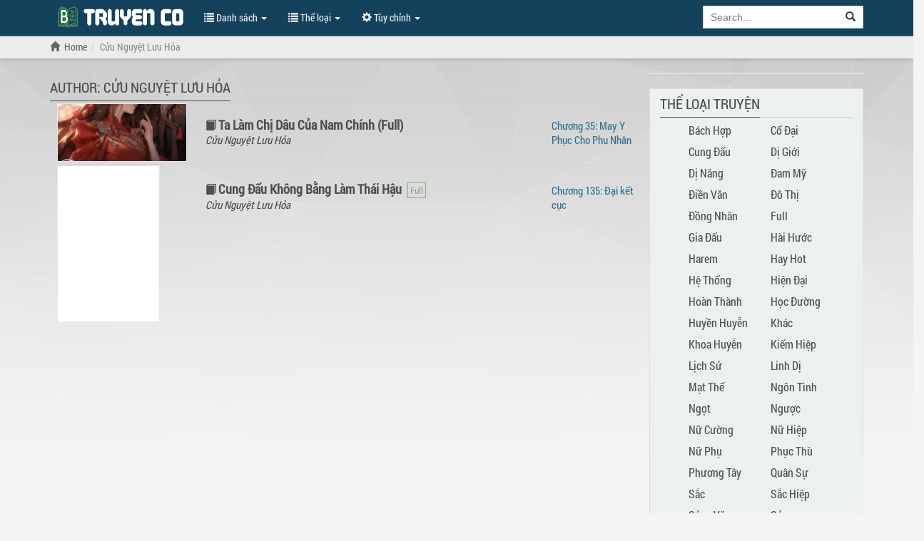

--- FILE ---
content_type: text/html; charset=UTF-8
request_url: https://truyenco.net/author/cuu-nguyet-luu-hoa
body_size: 8160
content:
<!DOCTYPE html>
<html lang="vi">
<head prefix="og: http://ogp.me/ns# fb: http://ogp.me/ns/fb# book: http://ogp.me/ns/book# profile: http://ogp.me/ns/profile#">
	<meta charset="UTF-8" />
	<meta http-equiv="Content-Type" content="text/html; charset=utf-8"/>
	
		<meta name="viewport" content="width=device-width,minimum-scale=1,initial-scale=1">
	<meta name="apple-mobile-web-app-status-bar-style" content="black-translucent" />
	<meta name="google-site-verification" content="id3vD85gHdyPWxRGDnlIUMdlz09JxPFFitjbGYBcNqg" />
	<meta property="og:image" content="https://truyenco.net/wp-content/uploads/2020/11/truyenco.jpg" />
	<meta name="author" content="Xiaolin"/>
    <meta name="Googlebot" content="all"/>
    <meta name="revisit" content="1 days"/>
    <meta content="Đọc Truyện Online" property="og:site_name"/>
	<meta property="fb:app_id" content="2748603401865115" />
	<meta property="fb:admins" content="100041912685962"/>
	<link rel="stylesheet" href="https://truyenco.net/wp-content/themes/novel/style.css" />
	<script src="https://truyenco.net/wp-content/themes/novel/js/main.js"></script>
	<link rel="profile" href="http://gmpg.org/xfn/11">
	<link rel="pingback" href="https://truyenco.net/xmlrpc.php" />
	<meta name='robots' content='max-image-preview:large' />
	<style>img:is([sizes="auto" i], [sizes^="auto," i]) { contain-intrinsic-size: 3000px 1500px }</style>
	
	<!-- This site is optimized with the Yoast SEO Premium plugin v14.5 - https://yoast.com/wordpress/plugins/seo/ -->
	<title>#1 Cửu Nguyệt Lưu Hỏa ✅ Truyenco.Net</title>
	<meta name="robots" content="index, follow" />
	<meta name="googlebot" content="index, follow, max-snippet:-1, max-image-preview:large, max-video-preview:-1" />
	<meta name="bingbot" content="index, follow, max-snippet:-1, max-image-preview:large, max-video-preview:-1" />
	<link rel="canonical" href="https://truyenco.net/author/cuu-nguyet-luu-hoa" />
	<meta property="og:locale" content="vi_VN" />
	<meta property="og:type" content="article" />
	<meta property="og:title" content="#1 Cửu Nguyệt Lưu Hỏa ✅ Truyenco.Net" />
	<meta property="og:url" content="https://truyenco.net/author/cuu-nguyet-luu-hoa" />
	<meta property="og:site_name" content="Truyenco" />
	<meta name="twitter:card" content="summary_large_image" />
	<script type="application/ld+json" class="yoast-schema-graph">{"@context":"https://schema.org","@graph":[{"@type":"Organization","@id":"https://truyenco.net/#organization","name":"Xiaolin","url":"https://truyenco.net/","sameAs":[],"logo":{"@type":"ImageObject","@id":"https://truyenco.net/#logo","inLanguage":"vi","url":"https://truyenco.net/wp-content/uploads/2020/11/logo.png","width":160,"height":160,"caption":"Xiaolin"},"image":{"@id":"https://truyenco.net/#logo"}},{"@type":"WebSite","@id":"https://truyenco.net/#website","url":"https://truyenco.net/","name":"Truyenco","description":"M\u1ed9t trang web m\u1edbi s\u1eed d\u1ee5ng WordPress","publisher":{"@id":"https://truyenco.net/#organization"},"potentialAction":[{"@type":"SearchAction","target":"https://truyenco.net/?s={search_term_string}","query-input":"required name=search_term_string"}],"inLanguage":"vi"},{"@type":"CollectionPage","@id":"https://truyenco.net/author/cuu-nguyet-luu-hoa#webpage","url":"https://truyenco.net/author/cuu-nguyet-luu-hoa","name":"#1 C\u1eedu Nguy\u1ec7t L\u01b0u H\u1ecfa \u2705 Truyenco.Net","isPartOf":{"@id":"https://truyenco.net/#website"},"inLanguage":"vi"}]}</script>
	<!-- / Yoast SEO Premium plugin. -->


<link rel="alternate" type="application/rss+xml" title="Nguồn cấp Truyenco &raquo; Cửu Nguyệt Lưu Hỏa Author" href="https://truyenco.net/author/cuu-nguyet-luu-hoa/feed" />
<style id='classic-theme-styles-inline-css' >
/*! This file is auto-generated */
.wp-block-button__link{color:#fff;background-color:#32373c;border-radius:9999px;box-shadow:none;text-decoration:none;padding:calc(.667em + 2px) calc(1.333em + 2px);font-size:1.125em}.wp-block-file__button{background:#32373c;color:#fff;text-decoration:none}
</style>
<style id='global-styles-inline-css' >
:root{--wp--preset--aspect-ratio--square: 1;--wp--preset--aspect-ratio--4-3: 4/3;--wp--preset--aspect-ratio--3-4: 3/4;--wp--preset--aspect-ratio--3-2: 3/2;--wp--preset--aspect-ratio--2-3: 2/3;--wp--preset--aspect-ratio--16-9: 16/9;--wp--preset--aspect-ratio--9-16: 9/16;--wp--preset--color--black: #000000;--wp--preset--color--cyan-bluish-gray: #abb8c3;--wp--preset--color--white: #ffffff;--wp--preset--color--pale-pink: #f78da7;--wp--preset--color--vivid-red: #cf2e2e;--wp--preset--color--luminous-vivid-orange: #ff6900;--wp--preset--color--luminous-vivid-amber: #fcb900;--wp--preset--color--light-green-cyan: #7bdcb5;--wp--preset--color--vivid-green-cyan: #00d084;--wp--preset--color--pale-cyan-blue: #8ed1fc;--wp--preset--color--vivid-cyan-blue: #0693e3;--wp--preset--color--vivid-purple: #9b51e0;--wp--preset--gradient--vivid-cyan-blue-to-vivid-purple: linear-gradient(135deg,rgba(6,147,227,1) 0%,rgb(155,81,224) 100%);--wp--preset--gradient--light-green-cyan-to-vivid-green-cyan: linear-gradient(135deg,rgb(122,220,180) 0%,rgb(0,208,130) 100%);--wp--preset--gradient--luminous-vivid-amber-to-luminous-vivid-orange: linear-gradient(135deg,rgba(252,185,0,1) 0%,rgba(255,105,0,1) 100%);--wp--preset--gradient--luminous-vivid-orange-to-vivid-red: linear-gradient(135deg,rgba(255,105,0,1) 0%,rgb(207,46,46) 100%);--wp--preset--gradient--very-light-gray-to-cyan-bluish-gray: linear-gradient(135deg,rgb(238,238,238) 0%,rgb(169,184,195) 100%);--wp--preset--gradient--cool-to-warm-spectrum: linear-gradient(135deg,rgb(74,234,220) 0%,rgb(151,120,209) 20%,rgb(207,42,186) 40%,rgb(238,44,130) 60%,rgb(251,105,98) 80%,rgb(254,248,76) 100%);--wp--preset--gradient--blush-light-purple: linear-gradient(135deg,rgb(255,206,236) 0%,rgb(152,150,240) 100%);--wp--preset--gradient--blush-bordeaux: linear-gradient(135deg,rgb(254,205,165) 0%,rgb(254,45,45) 50%,rgb(107,0,62) 100%);--wp--preset--gradient--luminous-dusk: linear-gradient(135deg,rgb(255,203,112) 0%,rgb(199,81,192) 50%,rgb(65,88,208) 100%);--wp--preset--gradient--pale-ocean: linear-gradient(135deg,rgb(255,245,203) 0%,rgb(182,227,212) 50%,rgb(51,167,181) 100%);--wp--preset--gradient--electric-grass: linear-gradient(135deg,rgb(202,248,128) 0%,rgb(113,206,126) 100%);--wp--preset--gradient--midnight: linear-gradient(135deg,rgb(2,3,129) 0%,rgb(40,116,252) 100%);--wp--preset--font-size--small: 13px;--wp--preset--font-size--medium: 20px;--wp--preset--font-size--large: 36px;--wp--preset--font-size--x-large: 42px;--wp--preset--spacing--20: 0.44rem;--wp--preset--spacing--30: 0.67rem;--wp--preset--spacing--40: 1rem;--wp--preset--spacing--50: 1.5rem;--wp--preset--spacing--60: 2.25rem;--wp--preset--spacing--70: 3.38rem;--wp--preset--spacing--80: 5.06rem;--wp--preset--shadow--natural: 6px 6px 9px rgba(0, 0, 0, 0.2);--wp--preset--shadow--deep: 12px 12px 50px rgba(0, 0, 0, 0.4);--wp--preset--shadow--sharp: 6px 6px 0px rgba(0, 0, 0, 0.2);--wp--preset--shadow--outlined: 6px 6px 0px -3px rgba(255, 255, 255, 1), 6px 6px rgba(0, 0, 0, 1);--wp--preset--shadow--crisp: 6px 6px 0px rgba(0, 0, 0, 1);}:where(.is-layout-flex){gap: 0.5em;}:where(.is-layout-grid){gap: 0.5em;}body .is-layout-flex{display: flex;}.is-layout-flex{flex-wrap: wrap;align-items: center;}.is-layout-flex > :is(*, div){margin: 0;}body .is-layout-grid{display: grid;}.is-layout-grid > :is(*, div){margin: 0;}:where(.wp-block-columns.is-layout-flex){gap: 2em;}:where(.wp-block-columns.is-layout-grid){gap: 2em;}:where(.wp-block-post-template.is-layout-flex){gap: 1.25em;}:where(.wp-block-post-template.is-layout-grid){gap: 1.25em;}.has-black-color{color: var(--wp--preset--color--black) !important;}.has-cyan-bluish-gray-color{color: var(--wp--preset--color--cyan-bluish-gray) !important;}.has-white-color{color: var(--wp--preset--color--white) !important;}.has-pale-pink-color{color: var(--wp--preset--color--pale-pink) !important;}.has-vivid-red-color{color: var(--wp--preset--color--vivid-red) !important;}.has-luminous-vivid-orange-color{color: var(--wp--preset--color--luminous-vivid-orange) !important;}.has-luminous-vivid-amber-color{color: var(--wp--preset--color--luminous-vivid-amber) !important;}.has-light-green-cyan-color{color: var(--wp--preset--color--light-green-cyan) !important;}.has-vivid-green-cyan-color{color: var(--wp--preset--color--vivid-green-cyan) !important;}.has-pale-cyan-blue-color{color: var(--wp--preset--color--pale-cyan-blue) !important;}.has-vivid-cyan-blue-color{color: var(--wp--preset--color--vivid-cyan-blue) !important;}.has-vivid-purple-color{color: var(--wp--preset--color--vivid-purple) !important;}.has-black-background-color{background-color: var(--wp--preset--color--black) !important;}.has-cyan-bluish-gray-background-color{background-color: var(--wp--preset--color--cyan-bluish-gray) !important;}.has-white-background-color{background-color: var(--wp--preset--color--white) !important;}.has-pale-pink-background-color{background-color: var(--wp--preset--color--pale-pink) !important;}.has-vivid-red-background-color{background-color: var(--wp--preset--color--vivid-red) !important;}.has-luminous-vivid-orange-background-color{background-color: var(--wp--preset--color--luminous-vivid-orange) !important;}.has-luminous-vivid-amber-background-color{background-color: var(--wp--preset--color--luminous-vivid-amber) !important;}.has-light-green-cyan-background-color{background-color: var(--wp--preset--color--light-green-cyan) !important;}.has-vivid-green-cyan-background-color{background-color: var(--wp--preset--color--vivid-green-cyan) !important;}.has-pale-cyan-blue-background-color{background-color: var(--wp--preset--color--pale-cyan-blue) !important;}.has-vivid-cyan-blue-background-color{background-color: var(--wp--preset--color--vivid-cyan-blue) !important;}.has-vivid-purple-background-color{background-color: var(--wp--preset--color--vivid-purple) !important;}.has-black-border-color{border-color: var(--wp--preset--color--black) !important;}.has-cyan-bluish-gray-border-color{border-color: var(--wp--preset--color--cyan-bluish-gray) !important;}.has-white-border-color{border-color: var(--wp--preset--color--white) !important;}.has-pale-pink-border-color{border-color: var(--wp--preset--color--pale-pink) !important;}.has-vivid-red-border-color{border-color: var(--wp--preset--color--vivid-red) !important;}.has-luminous-vivid-orange-border-color{border-color: var(--wp--preset--color--luminous-vivid-orange) !important;}.has-luminous-vivid-amber-border-color{border-color: var(--wp--preset--color--luminous-vivid-amber) !important;}.has-light-green-cyan-border-color{border-color: var(--wp--preset--color--light-green-cyan) !important;}.has-vivid-green-cyan-border-color{border-color: var(--wp--preset--color--vivid-green-cyan) !important;}.has-pale-cyan-blue-border-color{border-color: var(--wp--preset--color--pale-cyan-blue) !important;}.has-vivid-cyan-blue-border-color{border-color: var(--wp--preset--color--vivid-cyan-blue) !important;}.has-vivid-purple-border-color{border-color: var(--wp--preset--color--vivid-purple) !important;}.has-vivid-cyan-blue-to-vivid-purple-gradient-background{background: var(--wp--preset--gradient--vivid-cyan-blue-to-vivid-purple) !important;}.has-light-green-cyan-to-vivid-green-cyan-gradient-background{background: var(--wp--preset--gradient--light-green-cyan-to-vivid-green-cyan) !important;}.has-luminous-vivid-amber-to-luminous-vivid-orange-gradient-background{background: var(--wp--preset--gradient--luminous-vivid-amber-to-luminous-vivid-orange) !important;}.has-luminous-vivid-orange-to-vivid-red-gradient-background{background: var(--wp--preset--gradient--luminous-vivid-orange-to-vivid-red) !important;}.has-very-light-gray-to-cyan-bluish-gray-gradient-background{background: var(--wp--preset--gradient--very-light-gray-to-cyan-bluish-gray) !important;}.has-cool-to-warm-spectrum-gradient-background{background: var(--wp--preset--gradient--cool-to-warm-spectrum) !important;}.has-blush-light-purple-gradient-background{background: var(--wp--preset--gradient--blush-light-purple) !important;}.has-blush-bordeaux-gradient-background{background: var(--wp--preset--gradient--blush-bordeaux) !important;}.has-luminous-dusk-gradient-background{background: var(--wp--preset--gradient--luminous-dusk) !important;}.has-pale-ocean-gradient-background{background: var(--wp--preset--gradient--pale-ocean) !important;}.has-electric-grass-gradient-background{background: var(--wp--preset--gradient--electric-grass) !important;}.has-midnight-gradient-background{background: var(--wp--preset--gradient--midnight) !important;}.has-small-font-size{font-size: var(--wp--preset--font-size--small) !important;}.has-medium-font-size{font-size: var(--wp--preset--font-size--medium) !important;}.has-large-font-size{font-size: var(--wp--preset--font-size--large) !important;}.has-x-large-font-size{font-size: var(--wp--preset--font-size--x-large) !important;}
:where(.wp-block-post-template.is-layout-flex){gap: 1.25em;}:where(.wp-block-post-template.is-layout-grid){gap: 1.25em;}
:where(.wp-block-columns.is-layout-flex){gap: 2em;}:where(.wp-block-columns.is-layout-grid){gap: 2em;}
:root :where(.wp-block-pullquote){font-size: 1.5em;line-height: 1.6;}
</style>

<link rel="icon" href="https://truyenco.net/wp-content/uploads/2020/11/cropped-logo-32x32.png" sizes="32x32" />
<link rel="icon" href="https://truyenco.net/wp-content/uploads/2020/11/cropped-logo-192x192.png" sizes="192x192" />
<link rel="apple-touch-icon" href="https://truyenco.net/wp-content/uploads/2020/11/cropped-logo-180x180.png" />
<meta name="msapplication-TileImage" content="https://truyenco.net/wp-content/uploads/2020/11/cropped-logo-270x270.png" />
		<style  id="wp-custom-css">
			.group-gt .btn {
    border-radius: 25px;
}
.group-gt {
    font-family: roboto;
    font-weight: bold;
    border-radius: 90px;
    margin: 0 0 10px;
    margin-top: 10px;
    display: flex;
    justify-content: space-between;
}
.btn-danger {
    background-color: #ddd;
}
.btn.btn-style-1 {
    color: #222;
    border-color: #bdbbba;
    margin-top: 0 !important;
}
.group-buttons .btn {
    padding: 12px 10px;
}
.btn.btn-style {
    background-color: #9f251e;
    border-color: #94221c;
}		</style>
		    <!-- Google tag (gtag.js) -->
<script async src="https://www.googletagmanager.com/gtag/js?id=AW-16663362323">
</script>
<script>
  window.dataLayer = window.dataLayer || [];
  function gtag(){dataLayer.push(arguments);}
  gtag('js', new Date());

  gtag('config', 'AW-16663362323');
</script>
</head>
<body id="body_author">
	<div id="wrap">
		<div class="navbar navbar-default navbar-static-top" role="navigation" id="nav">
			<div class="container">
				<div class="navbar-header">
					<button type="button" class="navbar-toggle" data-toggle="collapse" data-target=".navbar-collapse">
						<span class="sr-only">Show Menu</span><span class="icon-bar"></span><span class="icon-bar"></span><span class="icon-bar"></span>
					</button>
					<a class="header-logo" href="https://truyenco.net" title="Đọc Truyện Chữ Online">Đọc Truyện Chữ Online</a>
				</div>
				<div class="navbar-collapse collapse" itemscope itemtype="https://schema.org/WebSite">
					<meta itemprop="url" content="https://truyenco.net" />
					<ul class="control nav navbar-nav">
						<li class="dropdown">
							<a href="javascript:void(0)" class="dropdown-toggle" data-toggle="dropdown"><span class="glyphicon glyphicon-list"></span> Danh sách <span class="caret"></span></a>
							<ul class="dropdown-menu" role="menu">
								<li><a href="https://truyenco.net/truyen-moi-cap-nhat" title="Truyện mới cập nhật">Truyện mới cập nhật</a></li>
								<li><a href="https://truyenco.net/truyen-hot" title="Truyện Hot">Truyện Hot</a></li>
								<li><a href="https://truyenco.net/truyen-full" title="Truyện Full">Truyện Full</a></li>
								<li><a href="https://truyenco.net/xem-nhieu-nhat" title="Xem Nhiều">Xem Nhiều</a></li>
							</ul>
						</li>
						<li class="dropdown">
							<a href="javascript:void(0)" class="dropdown-toggle" data-toggle="dropdown"><span class="glyphicon glyphicon-list"></span> Thể loại <span class="caret"></span></a>
							<div class="dropdown-menu multi-column">
								<div class="row">
																		<div class="col-md-4">
										<ul class="dropdown-menu">
																							<li><a href="https://truyenco.net/the-loai/bach-hop" title="Bách Hợp">Bách Hợp</a></li>
																																															<li><a href="https://truyenco.net/the-loai/co-dai" title="Cổ Đại">Cổ Đại</a></li>
																																															<li><a href="https://truyenco.net/the-loai/cung-dau" title="Cung Đấu">Cung Đấu</a></li>
																																															<li><a href="https://truyenco.net/the-loai/di-gioi" title="Dị Giới">Dị Giới</a></li>
																																															<li><a href="https://truyenco.net/the-loai/di-nang" title="Dị Năng">Dị Năng</a></li>
																																															<li><a href="https://truyenco.net/the-loai/dam-my" title="Đam Mỹ">Đam Mỹ</a></li>
																								</ul>
											</div>
											<div class="col-md-4">
												<ul class="dropdown-menu">
																																															<li><a href="https://truyenco.net/the-loai/dien-van" title="Điền Văn">Điền Văn</a></li>
																																															<li><a href="https://truyenco.net/the-loai/do-thi" title="Đô Thị">Đô Thị</a></li>
																																															<li><a href="https://truyenco.net/the-loai/dong-nhan" title="Đồng Nhân">Đồng Nhân</a></li>
																																															<li><a href="https://truyenco.net/the-loai/full" title="Full">Full</a></li>
																																															<li><a href="https://truyenco.net/the-loai/gia-dau" title="Gia Đấu">Gia Đấu</a></li>
																																															<li><a href="https://truyenco.net/the-loai/hai-huoc" title="Hài Hước">Hài Hước</a></li>
																								</ul>
											</div>
											<div class="col-md-4">
												<ul class="dropdown-menu">
																																															<li><a href="https://truyenco.net/the-loai/harem-truyen-nhieu-vo" title="Harem">Harem</a></li>
																																															<li><a href="https://truyenco.net/the-loai/hay-hot" title="Hay Hot">Hay Hot</a></li>
																																															<li><a href="https://truyenco.net/the-loai/truyen-he-thong" title="Hệ Thống">Hệ Thống</a></li>
																																															<li><a href="https://truyenco.net/the-loai/hien-dai" title="Hiện Đại">Hiện Đại</a></li>
																																															<li><a href="https://truyenco.net/the-loai/hoan-thanh" title="Hoàn Thành">Hoàn Thành</a></li>
																																															<li><a href="https://truyenco.net/the-loai/hoc-duong" title="Học Đường">Học Đường</a></li>
																								</ul>
											</div>
											<div class="col-md-4">
												<ul class="dropdown-menu">
																																															<li><a href="https://truyenco.net/the-loai/huyen-huyen" title="Huyền Huyễn">Huyền Huyễn</a></li>
																																															<li><a href="https://truyenco.net/the-loai/khac" title="Khác">Khác</a></li>
																																															<li><a href="https://truyenco.net/the-loai/khoa-huyen" title="Khoa Huyễn">Khoa Huyễn</a></li>
																																															<li><a href="https://truyenco.net/the-loai/kiem-hiep" title="Kiếm Hiệp">Kiếm Hiệp</a></li>
																																															<li><a href="https://truyenco.net/the-loai/lich-su" title="Lịch Sử">Lịch Sử</a></li>
																																															<li><a href="https://truyenco.net/the-loai/linh-di" title="Linh Dị">Linh Dị</a></li>
																								</ul>
											</div>
											<div class="col-md-4">
												<ul class="dropdown-menu">
																																															<li><a href="https://truyenco.net/the-loai/mat-the" title="Mạt Thế">Mạt Thế</a></li>
																																															<li><a href="https://truyenco.net/the-loai/truyen-ngon-tinh" title="Ngôn Tình">Ngôn Tình</a></li>
																																															<li><a href="https://truyenco.net/the-loai/ngot" title="Ngọt">Ngọt</a></li>
																																															<li><a href="https://truyenco.net/the-loai/nguoc" title="Ngược">Ngược</a></li>
																																															<li><a href="https://truyenco.net/the-loai/nu-cuong" title="Nữ Cường">Nữ Cường</a></li>
																																															<li><a href="https://truyenco.net/the-loai/nu-hiep" title="Nữ Hiệp">Nữ Hiệp</a></li>
																								</ul>
											</div>
											<div class="col-md-4">
												<ul class="dropdown-menu">
																																															<li><a href="https://truyenco.net/the-loai/nu-phu" title="Nữ Phụ">Nữ Phụ</a></li>
																																															<li><a href="https://truyenco.net/the-loai/phuc-thu" title="Phục Thù">Phục Thù</a></li>
																																															<li><a href="https://truyenco.net/the-loai/phuong-tay" title="Phương Tây">Phương Tây</a></li>
																																															<li><a href="https://truyenco.net/the-loai/quan-su" title="Quân Sự">Quân Sự</a></li>
																																															<li><a href="https://truyenco.net/the-loai/sac" title="Sắc">Sắc</a></li>
																																															<li><a href="https://truyenco.net/the-loai/truyen-sac-hiep" title="Sắc Hiệp">Sắc Hiệp</a></li>
																								</ul>
											</div>
											<div class="col-md-4">
												<ul class="dropdown-menu">
																																															<li><a href="https://truyenco.net/the-loai/sang-van" title="Sảng Văn">Sảng Văn</a></li>
																																															<li><a href="https://truyenco.net/the-loai/sung" title="Sủng">Sủng</a></li>
																																															<li><a href="https://truyenco.net/the-loai/tat-ca" title="Tất cả">Tất cả</a></li>
																																															<li><a href="https://truyenco.net/the-loai/truyen-tien-hiep" title="Tiên Hiệp">Tiên Hiệp</a></li>
																																															<li><a href="https://truyenco.net/the-loai/tieu-thuyet" title="Tiểu Thuyết">Tiểu Thuyết</a></li>
																																															<li><a href="https://truyenco.net/the-loai/tinh-yeu" title="Tình Yêu">Tình Yêu</a></li>
																								</ul>
											</div>
											<div class="col-md-4">
												<ul class="dropdown-menu">
																																															<li><a href="https://truyenco.net/the-loai/tong-tai" title="Tổng Tài">Tổng Tài</a></li>
																																															<li><a href="https://truyenco.net/the-loai/trinh-tham" title="Trinh Thám">Trinh Thám</a></li>
																																															<li><a href="https://truyenco.net/the-loai/trong-sinh" title="Trọng Sinh">Trọng Sinh</a></li>
																																															<li><a href="https://truyenco.net/the-loai/trung-sinh" title="Trùng Sinh">Trùng Sinh</a></li>
																																															<li><a href="https://truyenco.net/the-loai/truyen-co-tich" title="Truyện Cổ Tích">Truyện Cổ Tích</a></li>
																																															<li><a href="https://truyenco.net/the-loai/truyen-teen" title="Truyện Teen">Truyện Teen</a></li>
																								</ul>
											</div>
											<div class="col-md-4">
												<ul class="dropdown-menu">
																																															<li><a href="https://truyenco.net/the-loai/truyen-voz" title="Truyện Voz">Truyện Voz</a></li>
																																															<li><a href="https://truyenco.net/the-loai/tu-luyen" title="Tu Luyện">Tu Luyện</a></li>
																																															<li><a href="https://truyenco.net/the-loai/vong-du" title="Võng Du">Võng Du</a></li>
																																															<li><a href="https://truyenco.net/the-loai/xuyen-khong" title="Xuyên Không">Xuyên Không</a></li>
																																													</ul>
									</div>
								</div>
							</div>
						</li>
														<li class="dropdown">
									<a href="javascript:void(0)" class="dropdown-toggle" data-toggle="dropdown"><span class="glyphicon glyphicon-cog"></span> Tùy chỉnh <span class="caret"></span></a>
									<div class="dropdown-menu dropdown-menu-right settings">
										<form class="form-horizontal">
											<div class="form-group form-group-sm">
												<label class="col-sm-2 col-md-5 control-label" for="truyen-background">Màu nền</label>
												<div class="col-sm-5 col-md-7">
													<select class="form-control" id="truyen-background">
														<option value="#F4F4F4">Xám nhạt</option>
														<option value="#232323">Màu tối</option>
													</select>
												</div>
											</div>
										</form>
									</div>
								</li>
													</ul>
						<form class="navbar-form navbar-right" action="/" role="search" itemprop="potentialAction" itemscope itemtype="https://schema.org/SearchAction">
							<div class="input-group search-holder">
								<meta itemprop="target" content="https://truyenco.net/?s={s}"/>
								<input aria-label="Keyword search" class="form-control" type="search" name="s" placeholder="Search..." value="" itemprop="query-input" required />
								<div class="input-group-btn">
									<button class="btn btn-default" type="submit" aria-label="Search" role="search"><span class="glyphicon glyphicon-search"></span></button>
								</div>
							</div>
							<div class="list-group list-search-res hide"></div>
						</form>
					</div>
				</div>
				<div class="navbar-breadcrumb">
					<div class="container breadcrumb-container"><ol class="breadcrumb" itemscope itemtype="https://schema.org/BreadcrumbList"><li itemprop="itemListElement" itemscope itemtype="https://schema.org/ListItem"><a href="https://truyenco.net" accesskey="1"><span class="glyphicon glyphicon-home"></span></a><a href="https://truyenco.net" title="Read novel online" itemprop="item"><span itemprop="name">Home</span></a><meta itemprop="position" content="1" /><li class="active" itemprop="itemListElement" itemscope="" itemtype="https://schema.org/ListItem"><h1><a href="https://truyenco.net/author/Cửu Nguyệt Lưu Hỏa/" title="Cửu Nguyệt Lưu Hỏa" itemprop="item"><span itemprop="name">Cửu Nguyệt Lưu Hỏa</span></a></h1><meta itemprop="position" content="2"></li></ol></div>
				</div>
			</div><div class="container" id="list-page">
	<div class="col-xs-12 col-sm-12 col-md-9 col-truyen-main">
		<div class="text-center"></div>
		<div class="list list-truyen col-xs-12">
			<div class="title-list">
				<h2>Author: Cửu Nguyệt Lưu Hỏa</h2>
			</div>
											<div class="row" itemscope="" itemtype="https://schema.org/Book">
					<div class="col-xs-3">
						<div><img src="https://i0.wp.com/truyenco.net/wp-content/uploads/2025/02/18278-180x80.jpg" class="cover" alt="Ta Làm Chị Dâu Của Nam Chính (Full)"></div>
					</div>
					<div class="col-xs-7">
						<div><span class="glyphicon glyphicon-book"></span>
							<h3 class="truyen-title" itemprop="name"><a href="https://truyenco.net/ta-lam-chi-dau-cua-nam-chinh-full.html" title="Ta Làm Chị Dâu Của Nam Chính (Full)" itemprop="url">Ta Làm Chị Dâu Của Nam Chính (Full)</a></h3>

							
														
																															<span class="author" itemprop="author">Cửu Nguyệt Lưu Hỏa</span>
															
						</div>
					</div>
					<div class="col-xs-2 text-info">
						<div><a title="Ta Làm Chị Dâu Của Nam Chính (Full) - Chương 35: May Y Phục Cho Phu Nhân" href="https://truyenco.net/ta-lam-chi-dau-cua-nam-chinh-full/ta-lam-chi-dau-cua-nam-chinh-full-chuong-35-may-y-phuc-cho-phu-nhan.html"><span class="chapter-text">Chương 35: May Y Phục Cho Phu Nhân</span></a></div>
					</div>
				</div>
											<div class="row" itemscope="" itemtype="https://schema.org/Book">
					<div class="col-xs-3">
						<div><img src="https://truyenco.net/wp-content/themes/novel/images/poster.png" class="cover" alt="Cung Đấu Không Bằng Làm Thái Hậu"></div>
					</div>
					<div class="col-xs-7">
						<div><span class="glyphicon glyphicon-book"></span>
							<h3 class="truyen-title" itemprop="name"><a href="https://truyenco.net/cung-dau-khong-bang-lam-thai-hau.html" title="Cung Đấu Không Bằng Làm Thái Hậu" itemprop="url">Cung Đấu Không Bằng Làm Thái Hậu</a></h3>

															<span class="label-title label-full"></span>
							
														
																															<span class="author" itemprop="author">Cửu Nguyệt Lưu Hỏa</span>
															
						</div>
					</div>
					<div class="col-xs-2 text-info">
						<div><a title="Cung Đấu Không Bằng Làm Thái Hậu - Chương 135: Đại kết cục" href="https://truyenco.net/cung-dau-khong-bang-lam-thai-hau/chuong-135-dai-ket-cuc.html"><span class="chapter-text">Chương 135: Đại kết cục</span></a></div>
					</div>
				</div>
					</div>
	</div>
	<div class="visible-md-block visible-lg-block col-md-3 text-center col-truyen-side">
			<div class="list list-truyen list-cat col-xs-12">
			</div>
	<div class="list list-truyen list-cat col-xs-12">
		<div class="title-list"><h4>THỂ LOẠI TRUYỆN</h4></div>
		<div class="row">
							<div class="col-xs-6"><a href="https://truyenco.net/the-loai/bach-hop" title="Bách Hợp">Bách Hợp</a></div>
								<div class="col-xs-6"><a href="https://truyenco.net/the-loai/co-dai" title="Cổ Đại">Cổ Đại</a></div>
								<div class="col-xs-6"><a href="https://truyenco.net/the-loai/cung-dau" title="Cung Đấu">Cung Đấu</a></div>
								<div class="col-xs-6"><a href="https://truyenco.net/the-loai/di-gioi" title="Dị Giới">Dị Giới</a></div>
								<div class="col-xs-6"><a href="https://truyenco.net/the-loai/di-nang" title="Dị Năng">Dị Năng</a></div>
								<div class="col-xs-6"><a href="https://truyenco.net/the-loai/dam-my" title="Đam Mỹ">Đam Mỹ</a></div>
								<div class="col-xs-6"><a href="https://truyenco.net/the-loai/dien-van" title="Điền Văn">Điền Văn</a></div>
								<div class="col-xs-6"><a href="https://truyenco.net/the-loai/do-thi" title="Đô Thị">Đô Thị</a></div>
								<div class="col-xs-6"><a href="https://truyenco.net/the-loai/dong-nhan" title="Đồng Nhân">Đồng Nhân</a></div>
								<div class="col-xs-6"><a href="https://truyenco.net/the-loai/full" title="Full">Full</a></div>
								<div class="col-xs-6"><a href="https://truyenco.net/the-loai/gia-dau" title="Gia Đấu">Gia Đấu</a></div>
								<div class="col-xs-6"><a href="https://truyenco.net/the-loai/hai-huoc" title="Hài Hước">Hài Hước</a></div>
								<div class="col-xs-6"><a href="https://truyenco.net/the-loai/harem-truyen-nhieu-vo" title="Harem">Harem</a></div>
								<div class="col-xs-6"><a href="https://truyenco.net/the-loai/hay-hot" title="Hay Hot">Hay Hot</a></div>
								<div class="col-xs-6"><a href="https://truyenco.net/the-loai/truyen-he-thong" title="Hệ Thống">Hệ Thống</a></div>
								<div class="col-xs-6"><a href="https://truyenco.net/the-loai/hien-dai" title="Hiện Đại">Hiện Đại</a></div>
								<div class="col-xs-6"><a href="https://truyenco.net/the-loai/hoan-thanh" title="Hoàn Thành">Hoàn Thành</a></div>
								<div class="col-xs-6"><a href="https://truyenco.net/the-loai/hoc-duong" title="Học Đường">Học Đường</a></div>
								<div class="col-xs-6"><a href="https://truyenco.net/the-loai/huyen-huyen" title="Huyền Huyễn">Huyền Huyễn</a></div>
								<div class="col-xs-6"><a href="https://truyenco.net/the-loai/khac" title="Khác">Khác</a></div>
								<div class="col-xs-6"><a href="https://truyenco.net/the-loai/khoa-huyen" title="Khoa Huyễn">Khoa Huyễn</a></div>
								<div class="col-xs-6"><a href="https://truyenco.net/the-loai/kiem-hiep" title="Kiếm Hiệp">Kiếm Hiệp</a></div>
								<div class="col-xs-6"><a href="https://truyenco.net/the-loai/lich-su" title="Lịch Sử">Lịch Sử</a></div>
								<div class="col-xs-6"><a href="https://truyenco.net/the-loai/linh-di" title="Linh Dị">Linh Dị</a></div>
								<div class="col-xs-6"><a href="https://truyenco.net/the-loai/mat-the" title="Mạt Thế">Mạt Thế</a></div>
								<div class="col-xs-6"><a href="https://truyenco.net/the-loai/truyen-ngon-tinh" title="Ngôn Tình">Ngôn Tình</a></div>
								<div class="col-xs-6"><a href="https://truyenco.net/the-loai/ngot" title="Ngọt">Ngọt</a></div>
								<div class="col-xs-6"><a href="https://truyenco.net/the-loai/nguoc" title="Ngược">Ngược</a></div>
								<div class="col-xs-6"><a href="https://truyenco.net/the-loai/nu-cuong" title="Nữ Cường">Nữ Cường</a></div>
								<div class="col-xs-6"><a href="https://truyenco.net/the-loai/nu-hiep" title="Nữ Hiệp">Nữ Hiệp</a></div>
								<div class="col-xs-6"><a href="https://truyenco.net/the-loai/nu-phu" title="Nữ Phụ">Nữ Phụ</a></div>
								<div class="col-xs-6"><a href="https://truyenco.net/the-loai/phuc-thu" title="Phục Thù">Phục Thù</a></div>
								<div class="col-xs-6"><a href="https://truyenco.net/the-loai/phuong-tay" title="Phương Tây">Phương Tây</a></div>
								<div class="col-xs-6"><a href="https://truyenco.net/the-loai/quan-su" title="Quân Sự">Quân Sự</a></div>
								<div class="col-xs-6"><a href="https://truyenco.net/the-loai/sac" title="Sắc">Sắc</a></div>
								<div class="col-xs-6"><a href="https://truyenco.net/the-loai/truyen-sac-hiep" title="Sắc Hiệp">Sắc Hiệp</a></div>
								<div class="col-xs-6"><a href="https://truyenco.net/the-loai/sang-van" title="Sảng Văn">Sảng Văn</a></div>
								<div class="col-xs-6"><a href="https://truyenco.net/the-loai/sung" title="Sủng">Sủng</a></div>
								<div class="col-xs-6"><a href="https://truyenco.net/the-loai/tat-ca" title="Tất cả">Tất cả</a></div>
								<div class="col-xs-6"><a href="https://truyenco.net/the-loai/truyen-tien-hiep" title="Tiên Hiệp">Tiên Hiệp</a></div>
								<div class="col-xs-6"><a href="https://truyenco.net/the-loai/tieu-thuyet" title="Tiểu Thuyết">Tiểu Thuyết</a></div>
								<div class="col-xs-6"><a href="https://truyenco.net/the-loai/tinh-yeu" title="Tình Yêu">Tình Yêu</a></div>
								<div class="col-xs-6"><a href="https://truyenco.net/the-loai/tong-tai" title="Tổng Tài">Tổng Tài</a></div>
								<div class="col-xs-6"><a href="https://truyenco.net/the-loai/trinh-tham" title="Trinh Thám">Trinh Thám</a></div>
								<div class="col-xs-6"><a href="https://truyenco.net/the-loai/trong-sinh" title="Trọng Sinh">Trọng Sinh</a></div>
								<div class="col-xs-6"><a href="https://truyenco.net/the-loai/trung-sinh" title="Trùng Sinh">Trùng Sinh</a></div>
								<div class="col-xs-6"><a href="https://truyenco.net/the-loai/truyen-co-tich" title="Truyện Cổ Tích">Truyện Cổ Tích</a></div>
								<div class="col-xs-6"><a href="https://truyenco.net/the-loai/truyen-teen" title="Truyện Teen">Truyện Teen</a></div>
								<div class="col-xs-6"><a href="https://truyenco.net/the-loai/truyen-voz" title="Truyện Voz">Truyện Voz</a></div>
								<div class="col-xs-6"><a href="https://truyenco.net/the-loai/tu-luyen" title="Tu Luyện">Tu Luyện</a></div>
								<div class="col-xs-6"><a href="https://truyenco.net/the-loai/vong-du" title="Võng Du">Võng Du</a></div>
								<div class="col-xs-6"><a href="https://truyenco.net/the-loai/xuyen-khong" title="Xuyên Không">Xuyên Không</a></div>
						</div>
	</div>
	<div class="list list-truyen list-side col-xs-12">
		<div class="title-list"><h4>TRUYỆN ĐANG HOT</h4></div>
										<div class="row top-item">
				<div class="col-xs-12">
					<div class="top-num top-1">1</div>
					<div class="s-title">
						<h3><a href="https://truyenco.net/quyen-luyen-phu-thanh.html" title="Quyến Luyến Phù Thành">Quyến Luyến Phù Thành</a></h3>
					</div>
					<div class="nowrap">
						 <a href="https://truyenco.net/the-loai/truyen-ngon-tinh" title="Ngôn Tình">Ngôn Tình</a>					</div>
				</div>
			</div>
									<div class="row top-item">
				<div class="col-xs-12">
					<div class="top-num top-2">2</div>
					<div class="s-title">
						<h3><a href="https://truyenco.net/thanh-tho-tinh-cua-benh-nan-y-nam-phu.html" title="Thành Thỏ Tinh Của Bệnh Nan Y Nam Phụ">Thành Thỏ Tinh Của Bệnh Nan Y Nam Phụ</a></h3>
					</div>
					<div class="nowrap">
						 <a href="https://truyenco.net/the-loai/do-thi" title="Đô Thị">Đô Thị</a>, <a href="https://truyenco.net/the-loai/truyen-ngon-tinh" title="Ngôn Tình">Ngôn Tình</a>					</div>
				</div>
			</div>
									<div class="row top-item">
				<div class="col-xs-12">
					<div class="top-num top-3">3</div>
					<div class="s-title">
						<h3><a href="https://truyenco.net/nu-hoang-lam-dang.html" title="Nữ Hoàng Làm Dáng">Nữ Hoàng Làm Dáng</a></h3>
					</div>
					<div class="nowrap">
						 <a href="https://truyenco.net/the-loai/do-thi" title="Đô Thị">Đô Thị</a>, <a href="https://truyenco.net/the-loai/truyen-ngon-tinh" title="Ngôn Tình">Ngôn Tình</a>					</div>
				</div>
			</div>
									<div class="row top-item">
				<div class="col-xs-12">
					<div class="top-num top-4">4</div>
					<div class="s-title">
						<h3><a href="https://truyenco.net/bon-ca-ca-sung-ta.html" title="Bốn Ca Ca Sủng Ta">Bốn Ca Ca Sủng Ta</a></h3>
					</div>
					<div class="nowrap">
						 <a href="https://truyenco.net/the-loai/truyen-ngon-tinh" title="Ngôn Tình">Ngôn Tình</a>					</div>
				</div>
			</div>
									<div class="row top-item">
				<div class="col-xs-12">
					<div class="top-num top-5">5</div>
					<div class="s-title">
						<h3><a href="https://truyenco.net/the-gioi-tang-em-cho-anh.html" title="Thế Giới Tặng Em Cho Anh">Thế Giới Tặng Em Cho Anh</a></h3>
					</div>
					<div class="nowrap">
						 <a href="https://truyenco.net/the-loai/do-thi" title="Đô Thị">Đô Thị</a>, <a href="https://truyenco.net/the-loai/truyen-ngon-tinh" title="Ngôn Tình">Ngôn Tình</a>					</div>
				</div>
			</div>
									<div class="row top-item">
				<div class="col-xs-12">
					<div class="top-num top-6">6</div>
					<div class="s-title">
						<h3><a href="https://truyenco.net/dai-chung-tinh-nhan.html" title="Đại Chúng Tình Nhân">Đại Chúng Tình Nhân</a></h3>
					</div>
					<div class="nowrap">
						 <a href="https://truyenco.net/the-loai/truyen-ngon-tinh" title="Ngôn Tình">Ngôn Tình</a>					</div>
				</div>
			</div>
									<div class="row top-item">
				<div class="col-xs-12">
					<div class="top-num top-7">7</div>
					<div class="s-title">
						<h3><a href="https://truyenco.net/ta-dua-khuon-mat-dep-thong-dong-lao-dai.html" title="Ta Dựa Khuôn Mặt Đẹp Thông Đồng Lão Đại">Ta Dựa Khuôn Mặt Đẹp Thông Đồng Lão Đại</a></h3>
					</div>
					<div class="nowrap">
						 <a href="https://truyenco.net/the-loai/truyen-ngon-tinh" title="Ngôn Tình">Ngôn Tình</a>					</div>
				</div>
			</div>
									<div class="row top-item">
				<div class="col-xs-12">
					<div class="top-num top-8">8</div>
					<div class="s-title">
						<h3><a href="https://truyenco.net/nguoc-tam-nam-chinh-hac-hoa-o-mat-the.html" title="Ngược Tâm Nam Chính Hắc Hoá Ở Mạt Thế">Ngược Tâm Nam Chính Hắc Hoá Ở Mạt Thế</a></h3>
					</div>
					<div class="nowrap">
						 <a href="https://truyenco.net/the-loai/dien-van" title="Điền Văn">Điền Văn</a>, <a href="https://truyenco.net/the-loai/truyen-he-thong" title="Hệ Thống">Hệ Thống</a>, <a href="https://truyenco.net/the-loai/mat-the" title="Mạt Thế">Mạt Thế</a>, <a href="https://truyenco.net/the-loai/truyen-ngon-tinh" title="Ngôn Tình">Ngôn Tình</a>, <a href="https://truyenco.net/the-loai/xuyen-khong" title="Xuyên Không">Xuyên Không</a>					</div>
				</div>
			</div>
									<div class="row top-item">
				<div class="col-xs-12">
					<div class="top-num top-9">9</div>
					<div class="s-title">
						<h3><a href="https://truyenco.net/ba-le-va-giay-bong-ro.html" title="Ba Lê Và Giày Bóng Rổ">Ba Lê Và Giày Bóng Rổ</a></h3>
					</div>
					<div class="nowrap">
						 <a href="https://truyenco.net/the-loai/truyen-ngon-tinh" title="Ngôn Tình">Ngôn Tình</a>					</div>
				</div>
			</div>
									<div class="row top-item">
				<div class="col-xs-12">
					<div class="top-num top-10">10</div>
					<div class="s-title">
						<h3><a href="https://truyenco.net/cong-chua-giuong.html" title="Công Chúa Giường">Công Chúa Giường</a></h3>
					</div>
					<div class="nowrap">
						 <a href="https://truyenco.net/the-loai/co-dai" title="Cổ Đại">Cổ Đại</a>, <a href="https://truyenco.net/the-loai/truyen-ngon-tinh" title="Ngôn Tình">Ngôn Tình</a>					</div>
				</div>
			</div>
								</div>
			</div>
</div>
<div class="row category">
	<div class="container text-center pagination-container">
		<div class="col-xs-12 col-sm-12 col-md-9 col-truyen-main">
					</div>
	</div>
</div>
</div>
<div id="footer" class="footer">
	<div class="container">
		<div class="col-sm-5">
			<strong>Truyện Cổ</strong> - <a href="https://truyenco.net/">Đọc truyện online</a>, đọc truyện chữ, <a href="https://truyenco.net/">truyện hay</a>. Website Truyenco.net luôn cập nhật những bộ truyện mới cho người <a href="https://metruyen.org/">metruyen</a> thuộc nhiều thể loại được yêu thích như: <a href="https://truyenco.net/the-loai/truyen-tien-hiep">truyện tiên hiệp</a>, truyện kiếm hiệp, <a href="https://truyenco.net/the-loai/truyen-sac-hiep">sắc hiệp nặng</a> hay <a href="https://truyenco.net/the-loai/truyen-ngon-tinh">truyện ngôn tình</a>,... được cập nhật hàng ngày. Website có hỗ trợ mọi thiết bị như di động và máy tính bảng...</br>
		<a href="https://rr88.mov/">RR88</a> | <a href="https://xx88.video/">XX88</a> | <a href="https://kjc.coffee/">KJC</a>
| <a href="https://botruyen.biz/">truyện chữ</a> | <a href="https://xx88.vin/">XX88</a> | <a href="https://rr88.credit/">rr88</a> | <a href=" https://rr88.wales/">RR88</a> | <a href="https://vidian.org/">TIÊN HIỀN THƯ VIỆN</a> | <a href="https://botruyen.biz/nhom-dich/ngon-tinh-nguoc">truyện ngôn tình ngược</a>
		</div>
		<ul class="col-xs-12 col-sm-7 list-unstyled">
			<li class="text-right pull-right">
				<a href="https://truyenco.net/contact" title="Contact">Liên Hệ</a> - <a href="https://truyenco.net/dieu-khoan-dich-vu" title="Terms of Service">ToS</a>
				<a class="backtop" title="Back to top" href="#wrap" rel="nofollow" aria-label="Back to top"><span class="glyphicon glyphicon-upload"></span></a>
			</li>
			<li class="tag-list">
								<a href="https://truyenco.net/the-loai/bach-hop" title="Bách Hợp">Bách Hợp</a>
								<a href="https://truyenco.net/the-loai/co-dai" title="Cổ Đại">Cổ Đại</a>
								<a href="https://truyenco.net/the-loai/cung-dau" title="Cung Đấu">Cung Đấu</a>
								<a href="https://truyenco.net/the-loai/di-gioi" title="Dị Giới">Dị Giới</a>
								<a href="https://truyenco.net/the-loai/di-nang" title="Dị Năng">Dị Năng</a>
								<a href="https://truyenco.net/the-loai/dam-my" title="Đam Mỹ">Đam Mỹ</a>
								<a href="https://truyenco.net/the-loai/dien-van" title="Điền Văn">Điền Văn</a>
								<a href="https://truyenco.net/the-loai/do-thi" title="Đô Thị">Đô Thị</a>
								<a href="https://truyenco.net/the-loai/dong-nhan" title="Đồng Nhân">Đồng Nhân</a>
								<a href="https://truyenco.net/the-loai/full" title="Full">Full</a>
								<a href="https://truyenco.net/the-loai/gia-dau" title="Gia Đấu">Gia Đấu</a>
								<a href="https://truyenco.net/the-loai/hai-huoc" title="Hài Hước">Hài Hước</a>
								<a href="https://truyenco.net/the-loai/harem-truyen-nhieu-vo" title="Harem">Harem</a>
								<a href="https://truyenco.net/the-loai/hay-hot" title="Hay Hot">Hay Hot</a>
								<a href="https://truyenco.net/the-loai/truyen-he-thong" title="Hệ Thống">Hệ Thống</a>
								<a href="https://truyenco.net/the-loai/hien-dai" title="Hiện Đại">Hiện Đại</a>
								<a href="https://truyenco.net/the-loai/hoan-thanh" title="Hoàn Thành">Hoàn Thành</a>
								<a href="https://truyenco.net/the-loai/hoc-duong" title="Học Đường">Học Đường</a>
								<a href="https://truyenco.net/the-loai/huyen-huyen" title="Huyền Huyễn">Huyền Huyễn</a>
								<a href="https://truyenco.net/the-loai/khac" title="Khác">Khác</a>
								<a href="https://truyenco.net/the-loai/khoa-huyen" title="Khoa Huyễn">Khoa Huyễn</a>
								<a href="https://truyenco.net/the-loai/kiem-hiep" title="Kiếm Hiệp">Kiếm Hiệp</a>
								<a href="https://truyenco.net/the-loai/lich-su" title="Lịch Sử">Lịch Sử</a>
								<a href="https://truyenco.net/the-loai/linh-di" title="Linh Dị">Linh Dị</a>
								<a href="https://truyenco.net/the-loai/mat-the" title="Mạt Thế">Mạt Thế</a>
								<a href="https://truyenco.net/the-loai/truyen-ngon-tinh" title="Ngôn Tình">Ngôn Tình</a>
								<a href="https://truyenco.net/the-loai/ngot" title="Ngọt">Ngọt</a>
								<a href="https://truyenco.net/the-loai/nguoc" title="Ngược">Ngược</a>
								<a href="https://truyenco.net/the-loai/nu-cuong" title="Nữ Cường">Nữ Cường</a>
								<a href="https://truyenco.net/the-loai/nu-hiep" title="Nữ Hiệp">Nữ Hiệp</a>
								<a href="https://truyenco.net/the-loai/nu-phu" title="Nữ Phụ">Nữ Phụ</a>
								<a href="https://truyenco.net/the-loai/phuc-thu" title="Phục Thù">Phục Thù</a>
								<a href="https://truyenco.net/the-loai/phuong-tay" title="Phương Tây">Phương Tây</a>
								<a href="https://truyenco.net/the-loai/quan-su" title="Quân Sự">Quân Sự</a>
								<a href="https://truyenco.net/the-loai/sac" title="Sắc">Sắc</a>
								<a href="https://truyenco.net/the-loai/truyen-sac-hiep" title="Sắc Hiệp">Sắc Hiệp</a>
								<a href="https://truyenco.net/the-loai/sang-van" title="Sảng Văn">Sảng Văn</a>
								<a href="https://truyenco.net/the-loai/sung" title="Sủng">Sủng</a>
								<a href="https://truyenco.net/the-loai/tat-ca" title="Tất cả">Tất cả</a>
								<a href="https://truyenco.net/the-loai/truyen-tien-hiep" title="Tiên Hiệp">Tiên Hiệp</a>
								<a href="https://truyenco.net/the-loai/tieu-thuyet" title="Tiểu Thuyết">Tiểu Thuyết</a>
								<a href="https://truyenco.net/the-loai/tinh-yeu" title="Tình Yêu">Tình Yêu</a>
								<a href="https://truyenco.net/the-loai/tong-tai" title="Tổng Tài">Tổng Tài</a>
								<a href="https://truyenco.net/the-loai/trinh-tham" title="Trinh Thám">Trinh Thám</a>
								<a href="https://truyenco.net/the-loai/trong-sinh" title="Trọng Sinh">Trọng Sinh</a>
								<a href="https://truyenco.net/the-loai/trung-sinh" title="Trùng Sinh">Trùng Sinh</a>
								<a href="https://truyenco.net/the-loai/truyen-co-tich" title="Truyện Cổ Tích">Truyện Cổ Tích</a>
								<a href="https://truyenco.net/the-loai/truyen-teen" title="Truyện Teen">Truyện Teen</a>
								<a href="https://truyenco.net/the-loai/truyen-voz" title="Truyện Voz">Truyện Voz</a>
								<a href="https://truyenco.net/the-loai/tu-luyen" title="Tu Luyện">Tu Luyện</a>
								<a href="https://truyenco.net/the-loai/vong-du" title="Võng Du">Võng Du</a>
								<a href="https://truyenco.net/the-loai/xuyen-khong" title="Xuyên Không">Xuyên Không</a>
							</li>
		</ul>
	</div>
</div>
		<script>
			function getCookie(d) {
				d += "=";
				for (var b = decodeURIComponent(document.cookie).split(";"), c = [], a = 0; a < b.length; a++) 0 == b[a].trim().indexOf(d) && (c = b[a].trim().split("="));
					return 0 < c.length ? c[1] : "";
			}
			var js_bgcolor = getCookie("bgcolor-cookie");
			"#232323" == js_bgcolor && (document.getElementsByTagName("body")[0].className += " dark-theme");
		</script>
		<div id="fb-root"></div>
<!-- Google Tag Manager -->
<script>(function(w,d,s,l,i){w[l]=w[l]||[];w[l].push({'gtm.start':
new Date().getTime(),event:'gtm.js'});var f=d.getElementsByTagName(s)[0],
j=d.createElement(s),dl=l!='dataLayer'?'&l='+l:'';j.async=true;j.src=
'https://www.googletagmanager.com/gtm.js?id='+i+dl;f.parentNode.insertBefore(j,f);
})(window,document,'script','dataLayer','GTM-PDR7R8C');</script>
<!-- End Google Tag Manager -->
</body>
</html><!--
Performance optimized by Redis Object Cache. Learn more: https://wprediscache.com

Retrieved 1569 objects (209 KB) from Redis using PhpRedis (v5.3.4).
-->


--- FILE ---
content_type: text/plain
request_url: https://www.google-analytics.com/j/collect?v=1&_v=j102&a=767345971&t=pageview&_s=1&dl=https%3A%2F%2Ftruyenco.net%2Fauthor%2Fcuu-nguyet-luu-hoa&ul=en-us%40posix&dt=%231%20C%E1%BB%ADu%20Nguy%E1%BB%87t%20L%C6%B0u%20H%E1%BB%8Fa%20%E2%9C%85%20Truyenco.Net&sr=1280x720&vp=1280x720&_u=YEBAAAABAAAAAC~&jid=1130021405&gjid=527516643&cid=1526453210.1769817180&tid=UA-182961462-1&_gid=1861004504.1769817180&_r=1&_slc=1&gtm=45He61r1n81PDR7R8Cv835014845za200zd835014845&gcd=13l3l3l3l1l1&dma=0&tag_exp=103116026~103200004~104527906~104528501~104684208~104684211~115938466~115938468~116185181~116185182~116988316~117041588&z=904285950
body_size: -449
content:
2,cG-992TDR6Y5E